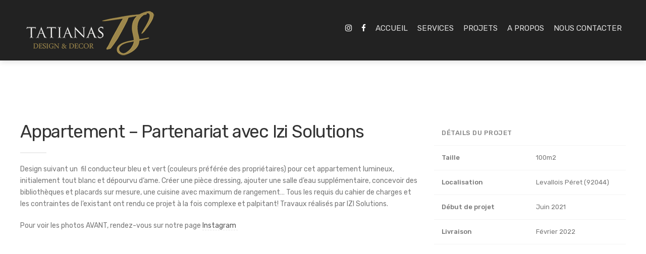

--- FILE ---
content_type: text/html; charset=UTF-8
request_url: https://tsdesigndecor.com/projects/appartement-partenariat-izi-solutions/
body_size: 8975
content:

<!DOCTYPE html>
<html lang="en-US">
<head>
	<meta charset="UTF-8">
	<meta name="viewport" content="width=device-width, initial-scale=1">
	<link rel="profile" href="http://gmpg.org/xfn/11">
	<link rel="pingback" href="https://tsdesigndecor.com/xmlrpc.php">

	<title>Appartement &#8211; Levallois-Perret &#8211; TATIANAS</title>
<meta name='robots' content='max-image-preview:large' />
<link rel='dns-prefetch' href='//fonts.googleapis.com' />
<link rel='dns-prefetch' href='//s.w.org' />
<link rel="alternate" type="application/rss+xml" title="TATIANAS &raquo; Feed" href="https://tsdesigndecor.com/feed/" />
<link rel="alternate" type="application/rss+xml" title="TATIANAS &raquo; Comments Feed" href="https://tsdesigndecor.com/comments/feed/" />
<script type="text/javascript">
window._wpemojiSettings = {"baseUrl":"https:\/\/s.w.org\/images\/core\/emoji\/13.1.0\/72x72\/","ext":".png","svgUrl":"https:\/\/s.w.org\/images\/core\/emoji\/13.1.0\/svg\/","svgExt":".svg","source":{"concatemoji":"https:\/\/tsdesigndecor.com\/wp-includes\/js\/wp-emoji-release.min.js?ver=5.9.12"}};
/*! This file is auto-generated */
!function(e,a,t){var n,r,o,i=a.createElement("canvas"),p=i.getContext&&i.getContext("2d");function s(e,t){var a=String.fromCharCode;p.clearRect(0,0,i.width,i.height),p.fillText(a.apply(this,e),0,0);e=i.toDataURL();return p.clearRect(0,0,i.width,i.height),p.fillText(a.apply(this,t),0,0),e===i.toDataURL()}function c(e){var t=a.createElement("script");t.src=e,t.defer=t.type="text/javascript",a.getElementsByTagName("head")[0].appendChild(t)}for(o=Array("flag","emoji"),t.supports={everything:!0,everythingExceptFlag:!0},r=0;r<o.length;r++)t.supports[o[r]]=function(e){if(!p||!p.fillText)return!1;switch(p.textBaseline="top",p.font="600 32px Arial",e){case"flag":return s([127987,65039,8205,9895,65039],[127987,65039,8203,9895,65039])?!1:!s([55356,56826,55356,56819],[55356,56826,8203,55356,56819])&&!s([55356,57332,56128,56423,56128,56418,56128,56421,56128,56430,56128,56423,56128,56447],[55356,57332,8203,56128,56423,8203,56128,56418,8203,56128,56421,8203,56128,56430,8203,56128,56423,8203,56128,56447]);case"emoji":return!s([10084,65039,8205,55357,56613],[10084,65039,8203,55357,56613])}return!1}(o[r]),t.supports.everything=t.supports.everything&&t.supports[o[r]],"flag"!==o[r]&&(t.supports.everythingExceptFlag=t.supports.everythingExceptFlag&&t.supports[o[r]]);t.supports.everythingExceptFlag=t.supports.everythingExceptFlag&&!t.supports.flag,t.DOMReady=!1,t.readyCallback=function(){t.DOMReady=!0},t.supports.everything||(n=function(){t.readyCallback()},a.addEventListener?(a.addEventListener("DOMContentLoaded",n,!1),e.addEventListener("load",n,!1)):(e.attachEvent("onload",n),a.attachEvent("onreadystatechange",function(){"complete"===a.readyState&&t.readyCallback()})),(n=t.source||{}).concatemoji?c(n.concatemoji):n.wpemoji&&n.twemoji&&(c(n.twemoji),c(n.wpemoji)))}(window,document,window._wpemojiSettings);
</script>
<style type="text/css">
img.wp-smiley,
img.emoji {
	display: inline !important;
	border: none !important;
	box-shadow: none !important;
	height: 1em !important;
	width: 1em !important;
	margin: 0 0.07em !important;
	vertical-align: -0.1em !important;
	background: none !important;
	padding: 0 !important;
}
</style>
	<link rel='stylesheet' id='wp-block-library-css'  href='https://tsdesigndecor.com/wp-includes/css/dist/block-library/style.min.css?ver=5.9.12' type='text/css' media='all' />
<style id='global-styles-inline-css' type='text/css'>
body{--wp--preset--color--black: #000000;--wp--preset--color--cyan-bluish-gray: #abb8c3;--wp--preset--color--white: #ffffff;--wp--preset--color--pale-pink: #f78da7;--wp--preset--color--vivid-red: #cf2e2e;--wp--preset--color--luminous-vivid-orange: #ff6900;--wp--preset--color--luminous-vivid-amber: #fcb900;--wp--preset--color--light-green-cyan: #7bdcb5;--wp--preset--color--vivid-green-cyan: #00d084;--wp--preset--color--pale-cyan-blue: #8ed1fc;--wp--preset--color--vivid-cyan-blue: #0693e3;--wp--preset--color--vivid-purple: #9b51e0;--wp--preset--gradient--vivid-cyan-blue-to-vivid-purple: linear-gradient(135deg,rgba(6,147,227,1) 0%,rgb(155,81,224) 100%);--wp--preset--gradient--light-green-cyan-to-vivid-green-cyan: linear-gradient(135deg,rgb(122,220,180) 0%,rgb(0,208,130) 100%);--wp--preset--gradient--luminous-vivid-amber-to-luminous-vivid-orange: linear-gradient(135deg,rgba(252,185,0,1) 0%,rgba(255,105,0,1) 100%);--wp--preset--gradient--luminous-vivid-orange-to-vivid-red: linear-gradient(135deg,rgba(255,105,0,1) 0%,rgb(207,46,46) 100%);--wp--preset--gradient--very-light-gray-to-cyan-bluish-gray: linear-gradient(135deg,rgb(238,238,238) 0%,rgb(169,184,195) 100%);--wp--preset--gradient--cool-to-warm-spectrum: linear-gradient(135deg,rgb(74,234,220) 0%,rgb(151,120,209) 20%,rgb(207,42,186) 40%,rgb(238,44,130) 60%,rgb(251,105,98) 80%,rgb(254,248,76) 100%);--wp--preset--gradient--blush-light-purple: linear-gradient(135deg,rgb(255,206,236) 0%,rgb(152,150,240) 100%);--wp--preset--gradient--blush-bordeaux: linear-gradient(135deg,rgb(254,205,165) 0%,rgb(254,45,45) 50%,rgb(107,0,62) 100%);--wp--preset--gradient--luminous-dusk: linear-gradient(135deg,rgb(255,203,112) 0%,rgb(199,81,192) 50%,rgb(65,88,208) 100%);--wp--preset--gradient--pale-ocean: linear-gradient(135deg,rgb(255,245,203) 0%,rgb(182,227,212) 50%,rgb(51,167,181) 100%);--wp--preset--gradient--electric-grass: linear-gradient(135deg,rgb(202,248,128) 0%,rgb(113,206,126) 100%);--wp--preset--gradient--midnight: linear-gradient(135deg,rgb(2,3,129) 0%,rgb(40,116,252) 100%);--wp--preset--duotone--dark-grayscale: url('#wp-duotone-dark-grayscale');--wp--preset--duotone--grayscale: url('#wp-duotone-grayscale');--wp--preset--duotone--purple-yellow: url('#wp-duotone-purple-yellow');--wp--preset--duotone--blue-red: url('#wp-duotone-blue-red');--wp--preset--duotone--midnight: url('#wp-duotone-midnight');--wp--preset--duotone--magenta-yellow: url('#wp-duotone-magenta-yellow');--wp--preset--duotone--purple-green: url('#wp-duotone-purple-green');--wp--preset--duotone--blue-orange: url('#wp-duotone-blue-orange');--wp--preset--font-size--small: 13px;--wp--preset--font-size--medium: 20px;--wp--preset--font-size--large: 36px;--wp--preset--font-size--x-large: 42px;}.has-black-color{color: var(--wp--preset--color--black) !important;}.has-cyan-bluish-gray-color{color: var(--wp--preset--color--cyan-bluish-gray) !important;}.has-white-color{color: var(--wp--preset--color--white) !important;}.has-pale-pink-color{color: var(--wp--preset--color--pale-pink) !important;}.has-vivid-red-color{color: var(--wp--preset--color--vivid-red) !important;}.has-luminous-vivid-orange-color{color: var(--wp--preset--color--luminous-vivid-orange) !important;}.has-luminous-vivid-amber-color{color: var(--wp--preset--color--luminous-vivid-amber) !important;}.has-light-green-cyan-color{color: var(--wp--preset--color--light-green-cyan) !important;}.has-vivid-green-cyan-color{color: var(--wp--preset--color--vivid-green-cyan) !important;}.has-pale-cyan-blue-color{color: var(--wp--preset--color--pale-cyan-blue) !important;}.has-vivid-cyan-blue-color{color: var(--wp--preset--color--vivid-cyan-blue) !important;}.has-vivid-purple-color{color: var(--wp--preset--color--vivid-purple) !important;}.has-black-background-color{background-color: var(--wp--preset--color--black) !important;}.has-cyan-bluish-gray-background-color{background-color: var(--wp--preset--color--cyan-bluish-gray) !important;}.has-white-background-color{background-color: var(--wp--preset--color--white) !important;}.has-pale-pink-background-color{background-color: var(--wp--preset--color--pale-pink) !important;}.has-vivid-red-background-color{background-color: var(--wp--preset--color--vivid-red) !important;}.has-luminous-vivid-orange-background-color{background-color: var(--wp--preset--color--luminous-vivid-orange) !important;}.has-luminous-vivid-amber-background-color{background-color: var(--wp--preset--color--luminous-vivid-amber) !important;}.has-light-green-cyan-background-color{background-color: var(--wp--preset--color--light-green-cyan) !important;}.has-vivid-green-cyan-background-color{background-color: var(--wp--preset--color--vivid-green-cyan) !important;}.has-pale-cyan-blue-background-color{background-color: var(--wp--preset--color--pale-cyan-blue) !important;}.has-vivid-cyan-blue-background-color{background-color: var(--wp--preset--color--vivid-cyan-blue) !important;}.has-vivid-purple-background-color{background-color: var(--wp--preset--color--vivid-purple) !important;}.has-black-border-color{border-color: var(--wp--preset--color--black) !important;}.has-cyan-bluish-gray-border-color{border-color: var(--wp--preset--color--cyan-bluish-gray) !important;}.has-white-border-color{border-color: var(--wp--preset--color--white) !important;}.has-pale-pink-border-color{border-color: var(--wp--preset--color--pale-pink) !important;}.has-vivid-red-border-color{border-color: var(--wp--preset--color--vivid-red) !important;}.has-luminous-vivid-orange-border-color{border-color: var(--wp--preset--color--luminous-vivid-orange) !important;}.has-luminous-vivid-amber-border-color{border-color: var(--wp--preset--color--luminous-vivid-amber) !important;}.has-light-green-cyan-border-color{border-color: var(--wp--preset--color--light-green-cyan) !important;}.has-vivid-green-cyan-border-color{border-color: var(--wp--preset--color--vivid-green-cyan) !important;}.has-pale-cyan-blue-border-color{border-color: var(--wp--preset--color--pale-cyan-blue) !important;}.has-vivid-cyan-blue-border-color{border-color: var(--wp--preset--color--vivid-cyan-blue) !important;}.has-vivid-purple-border-color{border-color: var(--wp--preset--color--vivid-purple) !important;}.has-vivid-cyan-blue-to-vivid-purple-gradient-background{background: var(--wp--preset--gradient--vivid-cyan-blue-to-vivid-purple) !important;}.has-light-green-cyan-to-vivid-green-cyan-gradient-background{background: var(--wp--preset--gradient--light-green-cyan-to-vivid-green-cyan) !important;}.has-luminous-vivid-amber-to-luminous-vivid-orange-gradient-background{background: var(--wp--preset--gradient--luminous-vivid-amber-to-luminous-vivid-orange) !important;}.has-luminous-vivid-orange-to-vivid-red-gradient-background{background: var(--wp--preset--gradient--luminous-vivid-orange-to-vivid-red) !important;}.has-very-light-gray-to-cyan-bluish-gray-gradient-background{background: var(--wp--preset--gradient--very-light-gray-to-cyan-bluish-gray) !important;}.has-cool-to-warm-spectrum-gradient-background{background: var(--wp--preset--gradient--cool-to-warm-spectrum) !important;}.has-blush-light-purple-gradient-background{background: var(--wp--preset--gradient--blush-light-purple) !important;}.has-blush-bordeaux-gradient-background{background: var(--wp--preset--gradient--blush-bordeaux) !important;}.has-luminous-dusk-gradient-background{background: var(--wp--preset--gradient--luminous-dusk) !important;}.has-pale-ocean-gradient-background{background: var(--wp--preset--gradient--pale-ocean) !important;}.has-electric-grass-gradient-background{background: var(--wp--preset--gradient--electric-grass) !important;}.has-midnight-gradient-background{background: var(--wp--preset--gradient--midnight) !important;}.has-small-font-size{font-size: var(--wp--preset--font-size--small) !important;}.has-medium-font-size{font-size: var(--wp--preset--font-size--medium) !important;}.has-large-font-size{font-size: var(--wp--preset--font-size--large) !important;}.has-x-large-font-size{font-size: var(--wp--preset--font-size--x-large) !important;}
</style>
<link rel='stylesheet' id='interico-fonts-css'  href='https://fonts.googleapis.com/css?family=Rubik%3A300%2C300i%2C400%2C400i%2C500%2C500i%2C700%2C700i&#038;subset=latin%2Clatin-ext' type='text/css' media='all' />
<link rel='stylesheet' id='interico-style-css'  href='https://tsdesigndecor.com/wp-content/themes/interico/style.css?ver=1.1.0' type='text/css' media='all' />
<link rel='stylesheet' id='font-awesome-css'  href='https://tsdesigndecor.com/wp-content/plugins/js_composer/assets/lib/bower/font-awesome/css/font-awesome.min.css?ver=5.5.5' type='text/css' media='all' />
<link rel='stylesheet' id='contact-form-7-css'  href='https://tsdesigndecor.com/wp-content/plugins/contact-form-7/includes/css/styles.css?ver=5.5.6' type='text/css' media='all' />
<link rel='stylesheet' id='js_composer_front-css'  href='https://tsdesigndecor.com/wp-content/plugins/js_composer/assets/css/js_composer.min.css?ver=5.5.5' type='text/css' media='all' />
<link rel='stylesheet' id='wp-featherlight-css'  href='https://tsdesigndecor.com/wp-content/plugins/wp-featherlight/css/wp-featherlight.min.css?ver=1.3.4' type='text/css' media='all' />
<script type='text/javascript' src='https://tsdesigndecor.com/wp-includes/js/jquery/jquery.min.js?ver=3.6.0' id='jquery-core-js'></script>
<script type='text/javascript' src='https://tsdesigndecor.com/wp-includes/js/jquery/jquery-migrate.min.js?ver=3.3.2' id='jquery-migrate-js'></script>
<link rel="https://api.w.org/" href="https://tsdesigndecor.com/wp-json/" /><link rel="alternate" type="application/json" href="https://tsdesigndecor.com/wp-json/wp/v2/portfolio/14279" /><link rel="EditURI" type="application/rsd+xml" title="RSD" href="https://tsdesigndecor.com/xmlrpc.php?rsd" />
<link rel="wlwmanifest" type="application/wlwmanifest+xml" href="https://tsdesigndecor.com/wp-includes/wlwmanifest.xml" /> 
<meta name="generator" content="WordPress 5.9.12" />
<link rel="canonical" href="https://tsdesigndecor.com/projects/appartement-partenariat-izi-solutions/" />
<link rel='shortlink' href='https://tsdesigndecor.com/?p=14279' />
<link rel="alternate" type="application/json+oembed" href="https://tsdesigndecor.com/wp-json/oembed/1.0/embed?url=https%3A%2F%2Ftsdesigndecor.com%2Fprojects%2Fappartement-partenariat-izi-solutions%2F" />
<link rel="alternate" type="text/xml+oembed" href="https://tsdesigndecor.com/wp-json/oembed/1.0/embed?url=https%3A%2F%2Ftsdesigndecor.com%2Fprojects%2Fappartement-partenariat-izi-solutions%2F&#038;format=xml" />

<style type="text/css" id="custom-colors-css">header #logo { margin-top: 20px; }header #logo img { max-width:320px; }@media screen and (max-width: 990px) { header #logo { margin-top: 20px; } }@media screen and (max-width: 990px) { header #logo img { max-width:320px; } }@media screen and (max-width: 990px) { .navbar-toggle { top:24px; } }.nav-secondary .sub-menu li a { text-align: right; }#mainmenu li ul li a { color: #ffffff!important; }#mainmenu li ul li a:hover { color: #ffffff!important; }@media screen and (max-width: 990px) { #mainmenu > li > a { color: #ffffff!important; } }@media screen and (max-width: 990px) { #mainmenu > li.menu-item-has-children:after, #header.header-light #mainmenu > li.menu-item-has-children::after { color: #ffffff!important; } }#mainmenu li ul li a { background-color: #69593e!important; }#mainmenu li ul li a:hover { background-color: #5a4a2f!important; }#mainmenu li ul li, #mainmenu ul { border-color: #5a4a2f!important; }@media screen and (max-width: 990px) { #mainmenu > li > a, .header-style-3 #header #mainmenu > li > a { background: #5a4a2f; border-color: #4b3b20!important; } }@media screen and (max-width: 990px) { #mainmenu > li.menu-item-has-children:after, #header.header-light #mainmenu > li.menu-item-has-children::after { background-color: #4b3b20!important; } }#mainmenu li ul li ul li a { color: #cccccc!important; }#mainmenu li ul li ul li a:hover { color: #dbdbdb!important; }@media screen and (max-width: 990px) { #mainmenu > li > a:hover { color: #cccccc!important; } }@media screen and (max-width: 990px) { #mainmenu > li.menu-item-has-children:hover:after, #header.header-light #mainmenu > li.menu-item-has-children:hover:after { color: #cccccc!important; } }#mainmenu li ul li ul li a { background-color: #333333!important; }#mainmenu li ul li ul li a:hover { background-color: #242424!important; }#mainmenu li ul li ul li, #mainmenu ul li ul { border-color: #242424!important; }@media screen and (max-width: 990px) { #mainmenu > li > a:hover { background-color: #4b3b20!important; border-color: #4b3b20!important; } }@media screen and (max-width: 990px) { #mainmenu { border-bottom-color: #4b3b20!important; } }#top-content-area .title-content h1 { color: #ffffff; }#top-content-area .overlay { background-color: #444444; opacity: 0.3; }.btn, .btn-primary, .btn-regular, input[type='submit'], .woocommerce button[type='submit'], .woocommerce #respond input#submit, .woocommerce a.button, .woocommerce button.button, .woocommerce input.button, .woocommerce button.button.alt, .woocommerce #respond input#submit.alt, .woocommerce a.button.alt, .woocommerce button.button.alt, .woocommerce input.button.alt, .woocommerce button[type='submit'] { border-width: 2px!important; padding: 15px 20px; border-radius: 3px; }.woocommerce button[type='submit'] { border-bottom-right-radius: 3px; border-top-right-radius: 3px; }.btn-primary, input[type=submit], input[type='submit'], .woocommerce button[type='submit'], .woocommerce #respond input#submit, .woocommerce a.button, .woocommerce button.button, .woocommerce input.button, .woocommerce button.button.alt, .woocommerce #respond input#submit.alt, .woocommerce a.button.alt, .woocommerce button.button.alt, .woocommerce input.button.alt, .woocommerce button[type='submit'] { color: #ffffff!important; background-color: #7d6741!important; border-color: #7d6741!important; }.btn-primary:active:hover,.btn-primary:active:focus,.btn-primary:hover,.btn-primary:focus,.btn-primary:active,input[type=submit]:hover,input[type=submit]:focus,input[type='submit']:hover,input[type='submit']:focus,.woocommerce button[type='submit']:hover,.woocommerce button[type='submit']:focus,.woocommerce #respond input#submit.alt:hover,.woocommerce a.button.alt:hover,.woocommerce button.button:hover,.woocommerce button.button.alt:hover,.woocommerce input.button:hover.woocommerce input.button.alt:hover,.woocommerce #respond input#submit:hover,.btn-primary:before, a.btn-primary:before,.woocommerce a.button:hover { color: #ffffff!important; background-color: #644e28!important; border-color: #644e28!important; }.btn-regular:hover, .btn-regular:focus, .btn-regular:active { color: #777; }main ul li::before,.content ul li::before,.panel-body ul li::before,.page-content ul li:before,.tab-content ul li:before,.divider-light::before,.divider-dark::before,.read-more-dark::before,.read-more::before,.subtitle.style-dark::before,.dash.style-dark,.toggled,::selection,::-moz-selection,.tooltip-inner,.reply:hover:before { background-color: #7d6741; }blockquote { border-color: #7d6741; }a:hover, .post-info a:hover, .body-dark .post-info a:hover, .subtitle, .number-box:hover .btn-read-more, .number-box:hover .btn-read-more::after, .feature-box:hover .btn-read-more, .feature-box:hover .btn-read-more::after, .content-box.service-item:hover .btn-read-more, .content-box.service-item:hover .btn-read-more::after, .btn-read-more:hover, .body-dark .btn-read-more:hover, .blog-post-box:hover .btn-read-more, .blog-post-box:hover .btn-read-more::after, .btn-read-more:hover::after, .comments .testimonial.image-left .content-box-info .testimonial-content span.name, .reply:hover a.comment-reply-link, .sidebar-nav ul li a:hover, .sidebar-heading, .body-dark .sidebar-heading, .projects-navigation a:hover, .body-dark .projects-navigation a:hover, .projects-navigation .icon-icon-gallery:hover:before, .title-link-box.dark .btn-read-more:hover, .title-link-box.dark .btn-read-more:hover::after, .body-dark .title-link-box .btn-read-more:hover, .body-dark .title-link-box .btn-read-more:hover::after { color: #7d6741; }.nav-tabs.style-accent > li.active > a,.nav-tabs.style-accent > li.active > a:hover,.nav-tabs.style-accent > li.active > a:focus, .panel-group .accordion-toggle[aria-expanded='true'], .panel-group .accordion-toggle[aria-expanded='true']:hover { background-color: #7d6741!important; }.panel-body, .tab-content.style-accent { background-color: #735d37; }.subtitle::before, .dash { opacity: 0.75; }.tooltip.top .tooltip-arrow { border-top-color: #7d6741; }.social i:hover, #footer-bot .social i:hover { color: #ffffff; background-color: #7d6741; }.preloader-wrapper.dark { background: #444; }.preloader-wrapper.dark .preloader { border-color: #666; }.preloader-wrapper.dark .preloader { border-top-color: #eee; }a.cta-footer { background-color: #f9f9f9; border-top-color: #e5e5e5; }a.cta-footer:hover {  background-color: #7d6741; border-top-color: #7d6741; }a.cta-footer h2, a.cta-footer h2::after { color: #333333!important; }a.cta-footer:hover h2, a.cta-footer:hover h2::after { color: #ffffff!important; }#footer h4.footer-header { color: #999999; }#footer.footer-dark h4.footer-header { color: #999999; }#footer, #footer ul li { color: #aaaaaa; }#footer.footer-dark, #footer.footer-dark ul li { color: #aaaaaa; }#footer a, #footer ul li a, ul.content-list a, #footer ul li:before { color: #aaaaaa; }#footer.footer-dark a, #footer.footer-dark ul li a, #footer.footer-dark ul.content-list a, #footer.footer-dark ul li:before { color: #aaaaaa; }#footer a:hover, #footer ul li a:hover, ul.content-list a:hover, ul.content-list li:hover, #footer ul li:hover:before { color: #ffffff; }#footer.footer-dark a:hover, #footer.footer-dark ul li a:hover, footer.footer-dark ul.content-list a:hover, footer.footer-dark ul.content-list li:hover, #footer.footer-dark ul li:hover:before { color: #ffffff; }#footer-bot { background-color: #111111; color: #666666; }#footer-bot .social i { color:#aaaaaa; background-color: #020202; }.content-box.service-item.service-box-dark .content-box-info:after { background-color: #7d6741; }.content-box.service-item.service-box-default:hover .box-heading, .content-box.service-item.service-box-white:hover .box-heading, .body-dark .content-box.service-item.service-box-default:hover .box-heading, .body-dark .content-box.service-item.service-box-white:hover .box-heading, .content-box.service-item.service-box-gray:hover h4.box-heading, .body-dark .content-box.service-item.service-box-gray:hover h4.box-heading { color: #7d6741; }.team-member:hover h4 { color: #7d6741; }.blog-post-box:hover .content-box-info .box-heading, .entry-title a:hover { color: #7d6741; }.gallery-categories ul li a.selected, .section-gallery.gallery-light .gallery-categories ul li a.selected, .section-gallery.gallery-light .gallery-categories ul li a.selected:hover, .gallery-categories ul li a.selected:hover  { color: #000000; }.captions-bottom .portfolio-box-caption-content::after { background-color: #7d6741; }.carousel-control:after, #gallery-slider .slick-prev:after, #gallery-slider .slick-next:after { background-color: #7d6741; }.gallery-categories ul li a.selected, .section-gallery.gallery-light .gallery-categories ul li a.selected, .section-gallery.gallery-light .gallery-categories ul li a.selected:hover, .gallery-categories ul li a.selected:hover  { background-color: #dddddd; }.section-gallery, .section-gallery.gallery-light .section-gallery { background-color: #333333; }.project-category { color: #cccccc; }.feature-box > i, .feature-box > .lnr { color: #7d6741; }.feature-box:hover > i, .feature-box:hover > .lnr { color: #7d6741; }.feature-box:hover .feature-title, .feature-box.dark:hover .feature-title { color: #7d6741; }.number-box:hover h3, .number-box.style-dark:hover h3 { color: #7d6741; }.number-box-number { background-color: #7d6741; }.number-box.style-default .number-box-number:after { background: #333333; }.number-box.style-dark .number-box-number { color: #333333; }@media screen and (min-width: 768px) { .woocommerce ul.products > li.product, .woocommerce-page ul.products > li.product { width: 22.05%; } }</style>
<meta name="generator" content="Powered by WPBakery Page Builder - drag and drop page builder for WordPress."/>
<!--[if lte IE 9]><link rel="stylesheet" type="text/css" href="https://tsdesigndecor.com/wp-content/plugins/js_composer/assets/css/vc_lte_ie9.min.css" media="screen"><![endif]--><link rel="icon" href="https://tsdesigndecor.com/wp-content/uploads/2019/05/cropped-TS-haut-TATIANAS-GOLD-WHITE-DEsign-decor-1-1-32x32.png" sizes="32x32" />
<link rel="icon" href="https://tsdesigndecor.com/wp-content/uploads/2019/05/cropped-TS-haut-TATIANAS-GOLD-WHITE-DEsign-decor-1-1-192x192.png" sizes="192x192" />
<link rel="apple-touch-icon" href="https://tsdesigndecor.com/wp-content/uploads/2019/05/cropped-TS-haut-TATIANAS-GOLD-WHITE-DEsign-decor-1-1-180x180.png" />
<meta name="msapplication-TileImage" content="https://tsdesigndecor.com/wp-content/uploads/2019/05/cropped-TS-haut-TATIANAS-GOLD-WHITE-DEsign-decor-1-1-270x270.png" />
		<style type="text/css" id="wp-custom-css">
			.overlapped {
	margin-top: -60px;
}

@media (max-width: 768px) {
	.overlapped {
		margin-top: 0;
	}
}

.service-item ul li:before,
.service-item ul li{
	position: relative;
	z-index: 2;
	color: #fff;
}

/* Dash color on hover */
.service-item:hover ul li:before {
	background:#888;
}		</style>
		<style type="text/css" data-type="vc_shortcodes-custom-css">.vc_custom_1538639425995{margin-bottom: 120px !important;}.vc_custom_1653500174295{margin-bottom: 0px !important;}.vc_custom_1653500200935{margin-bottom: 0px !important;}</style><noscript><style type="text/css"> .wpb_animate_when_almost_visible { opacity: 1; }</style></noscript></head>


<body class="portfolio-template-default single single-portfolio postid-14279 wp-featherlight-captions header-style-1 subnav-fullwidth subnav-dark subnav-content-right header-typography-style-3 submenu-dark light custom-colors wpb-js-composer js-comp-ver-5.5.5 vc_responsive">

	<div class="preloader-wrapper dark">
	    <div class="preloader"></div>
	</div>

	<div id="wrapper">

	
		<!-- Begin Header -->
		<div class="header-wrapper">
			<header id="header" class="shadow-soft" data-spy="affix" data-offset-top="160">
				<div class="container">
					<div class="row">
						<div class="col-md-12">

							<!-- Logo begin -->
							<h1 id="logo">
								<a href="https://tsdesigndecor.com/">

																		
										<img src="https://tsdesigndecor.com/wp-content/uploads/2019/05/TS-droitTATIANAS-GOLD-WHITE-DEsign-decor-100b-.png" srcset="https://tsdesigndecor.com/wp-content/uploads/2019/05/TS-droitTATIANAS-GOLD-WHITE-DEsign-decor-100b-.png, https://tsdesigndecor.com/wp-content/uploads/2019/05/TS-droitTATIANAS-GOLD-WHITE-DEsign-decor-100-.png 2x" alt="TATIANAS">
									
									
								</a>
							</h1> <!-- Logo end -->

							<!-- Responsive nav button begin -->
							<button type="button" id="menu-btn" class="navbar-toggle collapsed" data-toggle="collapse" data-target="#mainmenu" aria-expanded="false">
								<span class="sr-only">Toggle navigation</span>
								<span class="icon-bar top-bar"></span>
								<span class="icon-bar middle-bar"></span>
								<span class="icon-bar bottom-bar"></span>
							</button> <!-- Responsive nav button end -->

							<!-- Main menu begin -->
							<nav>
	
								<div class="menu-main-menu-container"><ul id="mainmenu" class="collapse navbar-collapse"><li id="menu-item-14092" class="menu-item menu-item-type-custom menu-item-object-custom menu-item-14092"><a href="https://www.instagram.com/tatianas.design.decor/?hl=fr"><i style="margin: auto;color:white;  padding:auto  " class="fa fa-instagram" aria-hidden="true"></i></a></li>
<li id="menu-item-14093" class="menu-item menu-item-type-custom menu-item-object-custom menu-item-14093"><a href="http://www.facebook.com/TATIANAS-532775800520570/"><i style="margin: auto;color:white;  padding:auto  "  class="fa fa-facebook" aria-hidden="true"></i></a></li>
<li id="menu-item-13364" class="menu-item menu-item-type-post_type menu-item-object-page menu-item-home menu-item-13364"><a href="https://tsdesigndecor.com/">Accueil</a></li>
<li id="menu-item-13382" class="menu-item menu-item-type-post_type menu-item-object-page menu-item-13382"><a href="https://tsdesigndecor.com/nos-services/">Services</a></li>
<li id="menu-item-13362" class="menu-item menu-item-type-post_type menu-item-object-page menu-item-13362"><a href="https://tsdesigndecor.com/projets/">Projets</a></li>
<li id="menu-item-13436" class="menu-item menu-item-type-post_type menu-item-object-page menu-item-13436"><a href="https://tsdesigndecor.com/a-propos/">A Propos</a></li>
<li id="menu-item-13402" class="menu-item menu-item-type-post_type menu-item-object-page menu-item-13402"><a href="https://tsdesigndecor.com/nous-contacter/">Nous contacter</a></li>
</ul></div>				
							</nav>  <!-- Main menu end -->

													</div>
					</div>
				</div>
			</header> <!-- End Header -->
		</div>

	<!-- Begin Top Content Area -->
	

<!-- Begin breadcrumbs -->
<!-- End breadcrumbs -->
	<!-- Begin Content -->
	<div class="content padding-top-120 padding-bottom-120">
		<div class="container">
			<div class="row">

				<!-- Begin page content -->
				<main class="col-md-12">

					
<article id="post-14279" class="post-14279 portfolio type-portfolio status-publish has-post-thumbnail hentry">

	<div class="entry-content">
	
		<div class="vc_row wpb_row vc_row-fluid vc_custom_1538639425995"><div class="wpb_column vc_column_container vc_col-sm-8"><div class="vc_column-inner"><div class="wpb_wrapper">
	<div class="wpb_text_column wpb_content_element  vc_custom_1653500174295" >
		<div class="wpb_wrapper">
			<h2><span style="font-weight: 400;">Appartement &#8211; Partenariat avec Izi Solutions</span></h2>

		</div>
	</div>
<div class="dash style-dark default"></div>
	<div class="wpb_text_column wpb_content_element  wpb_animate_when_almost_visible wpb_slideInLeft slideInLeft vc_custom_1653500200935" >
		<div class="wpb_wrapper">
			<p><span style="font-weight: 400;">Design suivant un  fil conducteur bleu et vert (couleurs préférée des propriétaires) pour cet appartement lumineux, initialement tout blanc et dépourvu d‘ame. Créer une pièce dressing, ajouter une salle d’eau supplémentaire, concevoir des bibliothèques et placards sur mesure, une cuisine avec maximum de rangement… Tous les requis du cahier de charges et les contraintes de l’existant ont rendu ce projet à la fois complexe et palpitant! Travaux réalisés par IZI Solutions.</span></p>
<p><span style="font-weight: 400;">Pour voir les photos AVANT, rendez-vous sur notre page <a href="http://instagram.com/tatianas.design.decor/?hl=fr">Instagram </a></span></p>

		</div>
	</div>
</div></div></div><div class="wpb_column vc_column_container vc_col-sm-4"><div class="vc_column-inner"><div class="wpb_wrapper">
	<div class="wpb_text_column wpb_content_element  wpb_animate_when_almost_visible wpb_slideInLeft slideInLeft" >
		<div class="wpb_wrapper">
			<table class="default"><tbody><tr><th>Détails du projet</th><th> </th></tr><tr><td><strong>Taille</strong></td><td> 100m2</td></tr><td> <strong>Localisation</strong></td><td> Levallois Péret (92044)</td></tr><td> <strong>Début de projet</strong></td><td> Juin 2021</td></tr><td> <strong>Livraison</strong></td><td> Février 2022</td></tr></tbody></table>

		</div>
	</div>
</div></div></div></div><div class="vc_row wpb_row vc_row-fluid"><div class="wpb_column vc_column_container vc_col-sm-12"><div class="vc_column-inner"><div class="wpb_wrapper">
	<div  class="wpb_single_image wpb_content_element vc_align_center  wpb_animate_when_almost_visible wpb_fadeInDown fadeInDown">
		
		<figure class="wpb_wrapper vc_figure">
			<div class="vc_single_image-wrapper   vc_box_border_grey"><img class="vc_single_image-img " src="https://tsdesigndecor.com/wp-content/uploads/2022/05/cover-1.jpg" width="1200" height="868" alt="cover" title="cover" /></div>
		</figure>
	</div>
</div></div></div></div><div class="vc_row wpb_row vc_row-fluid"><div class="wpb_column vc_column_container vc_col-sm-12"><div class="vc_column-inner"><div class="wpb_wrapper">
	<div  class="wpb_single_image wpb_content_element vc_align_center">
		
		<figure class="wpb_wrapper vc_figure">
			<div class="vc_single_image-wrapper   vc_box_border_grey"><img width="1200" height="848" src="https://tsdesigndecor.com/wp-content/uploads/2022/05/2.bibliotheque-bleu-salon-levallois-2.jpg" class="vc_single_image-img attachment-full" alt="" loading="lazy" srcset="https://tsdesigndecor.com/wp-content/uploads/2022/05/2.bibliotheque-bleu-salon-levallois-2.jpg 1200w, https://tsdesigndecor.com/wp-content/uploads/2022/05/2.bibliotheque-bleu-salon-levallois-2-1024x724.jpg 1024w, https://tsdesigndecor.com/wp-content/uploads/2022/05/2.bibliotheque-bleu-salon-levallois-2-768x543.jpg 768w" sizes="(max-width: 1200px) 100vw, 1200px" /></div>
		</figure>
	</div>
</div></div></div></div><div class="vc_row wpb_row vc_row-fluid"><div class="wpb_column vc_column_container vc_col-sm-12"><div class="vc_column-inner"><div class="wpb_wrapper">
	<div  class="wpb_single_image wpb_content_element vc_align_center">
		
		<figure class="wpb_wrapper vc_figure">
			<div class="vc_single_image-wrapper   vc_box_border_grey"><img width="1200" height="995" src="https://tsdesigndecor.com/wp-content/uploads/2022/05/3.cuisine-bleu-marbre-levallois.jpg" class="vc_single_image-img attachment-full" alt="" loading="lazy" srcset="https://tsdesigndecor.com/wp-content/uploads/2022/05/3.cuisine-bleu-marbre-levallois.jpg 1200w, https://tsdesigndecor.com/wp-content/uploads/2022/05/3.cuisine-bleu-marbre-levallois-1024x849.jpg 1024w, https://tsdesigndecor.com/wp-content/uploads/2022/05/3.cuisine-bleu-marbre-levallois-768x637.jpg 768w" sizes="(max-width: 1200px) 100vw, 1200px" /></div>
		</figure>
	</div>
</div></div></div></div><div class="vc_row wpb_row vc_row-fluid"><div class="wpb_column vc_column_container vc_col-sm-6"><div class="vc_column-inner"><div class="wpb_wrapper">
	<div  class="wpb_single_image wpb_content_element vc_align_center">
		
		<figure class="wpb_wrapper vc_figure">
			<div class="vc_single_image-wrapper   vc_box_border_grey"><img width="800" height="1200" src="https://tsdesigndecor.com/wp-content/uploads/2022/05/4.salle-de-bain-marbre-bois-levallois-copy.jpg" class="vc_single_image-img attachment-full" alt="" loading="lazy" srcset="https://tsdesigndecor.com/wp-content/uploads/2022/05/4.salle-de-bain-marbre-bois-levallois-copy.jpg 800w, https://tsdesigndecor.com/wp-content/uploads/2022/05/4.salle-de-bain-marbre-bois-levallois-copy-683x1024.jpg 683w, https://tsdesigndecor.com/wp-content/uploads/2022/05/4.salle-de-bain-marbre-bois-levallois-copy-768x1152.jpg 768w, https://tsdesigndecor.com/wp-content/uploads/2022/05/4.salle-de-bain-marbre-bois-levallois-copy-600x900.jpg 600w" sizes="(max-width: 800px) 100vw, 800px" /></div>
		</figure>
	</div>
</div></div></div><div class="wpb_column vc_column_container vc_col-sm-6"><div class="vc_column-inner"><div class="wpb_wrapper">
	<div  class="wpb_single_image wpb_content_element vc_align_center">
		
		<figure class="wpb_wrapper vc_figure">
			<div class="vc_single_image-wrapper   vc_box_border_grey"><img width="800" height="1200" src="https://tsdesigndecor.com/wp-content/uploads/2022/05/5.salle-de-bain-marbre-bleu-blanc-levallois.jpg" class="vc_single_image-img attachment-full" alt="" loading="lazy" srcset="https://tsdesigndecor.com/wp-content/uploads/2022/05/5.salle-de-bain-marbre-bleu-blanc-levallois.jpg 800w, https://tsdesigndecor.com/wp-content/uploads/2022/05/5.salle-de-bain-marbre-bleu-blanc-levallois-683x1024.jpg 683w, https://tsdesigndecor.com/wp-content/uploads/2022/05/5.salle-de-bain-marbre-bleu-blanc-levallois-768x1152.jpg 768w, https://tsdesigndecor.com/wp-content/uploads/2022/05/5.salle-de-bain-marbre-bleu-blanc-levallois-600x900.jpg 600w" sizes="(max-width: 800px) 100vw, 800px" /></div>
		</figure>
	</div>
</div></div></div></div><div class="vc_row wpb_row vc_row-fluid"><div class="wpb_column vc_column_container vc_col-sm-6"><div class="vc_column-inner"><div class="wpb_wrapper">
	<div  class="wpb_single_image wpb_content_element vc_align_center  wpb_animate_when_almost_visible wpb_fadeIn fadeIn">
		
		<figure class="wpb_wrapper vc_figure">
			<div class="vc_single_image-wrapper   vc_box_border_grey"><img width="800" height="1200" src="https://tsdesigndecor.com/wp-content/uploads/2022/05/7.dressing-plaque-bois-levallois.jpg" class="vc_single_image-img attachment-full" alt="" loading="lazy" srcset="https://tsdesigndecor.com/wp-content/uploads/2022/05/7.dressing-plaque-bois-levallois.jpg 800w, https://tsdesigndecor.com/wp-content/uploads/2022/05/7.dressing-plaque-bois-levallois-683x1024.jpg 683w, https://tsdesigndecor.com/wp-content/uploads/2022/05/7.dressing-plaque-bois-levallois-768x1152.jpg 768w, https://tsdesigndecor.com/wp-content/uploads/2022/05/7.dressing-plaque-bois-levallois-600x900.jpg 600w" sizes="(max-width: 800px) 100vw, 800px" /></div>
		</figure>
	</div>
</div></div></div><div class="wpb_column vc_column_container vc_col-sm-6"><div class="vc_column-inner"><div class="wpb_wrapper">
	<div  class="wpb_single_image wpb_content_element vc_align_center">
		
		<figure class="wpb_wrapper vc_figure">
			<div class="vc_single_image-wrapper   vc_box_border_grey"><img width="800" height="1200" src="https://tsdesigndecor.com/wp-content/uploads/2022/05/6.dressing-walk-in-bois-levallois-2-copy.jpg" class="vc_single_image-img attachment-full" alt="" loading="lazy" srcset="https://tsdesigndecor.com/wp-content/uploads/2022/05/6.dressing-walk-in-bois-levallois-2-copy.jpg 800w, https://tsdesigndecor.com/wp-content/uploads/2022/05/6.dressing-walk-in-bois-levallois-2-copy-683x1024.jpg 683w, https://tsdesigndecor.com/wp-content/uploads/2022/05/6.dressing-walk-in-bois-levallois-2-copy-768x1152.jpg 768w, https://tsdesigndecor.com/wp-content/uploads/2022/05/6.dressing-walk-in-bois-levallois-2-copy-600x900.jpg 600w" sizes="(max-width: 800px) 100vw, 800px" /></div>
		</figure>
	</div>
</div></div></div></div><div class="vc_row wpb_row vc_row-fluid"><div class="wpb_column vc_column_container vc_col-sm-12"><div class="vc_column-inner"><div class="wpb_wrapper">
	<div  class="wpb_single_image wpb_content_element vc_align_center">
		
		<figure class="wpb_wrapper vc_figure">
			<div class="vc_single_image-wrapper   vc_box_border_grey"><img width="1200" height="800" src="https://tsdesigndecor.com/wp-content/uploads/2022/05/8.chambre-enfant-papier-peint-vegetal-dominotiers.jpg" class="vc_single_image-img attachment-full" alt="" loading="lazy" srcset="https://tsdesigndecor.com/wp-content/uploads/2022/05/8.chambre-enfant-papier-peint-vegetal-dominotiers.jpg 1200w, https://tsdesigndecor.com/wp-content/uploads/2022/05/8.chambre-enfant-papier-peint-vegetal-dominotiers-1024x683.jpg 1024w, https://tsdesigndecor.com/wp-content/uploads/2022/05/8.chambre-enfant-papier-peint-vegetal-dominotiers-768x512.jpg 768w, https://tsdesigndecor.com/wp-content/uploads/2022/05/8.chambre-enfant-papier-peint-vegetal-dominotiers-360x240.jpg 360w, https://tsdesigndecor.com/wp-content/uploads/2022/05/8.chambre-enfant-papier-peint-vegetal-dominotiers-420x280.jpg 420w, https://tsdesigndecor.com/wp-content/uploads/2022/05/8.chambre-enfant-papier-peint-vegetal-dominotiers-480x320.jpg 480w, https://tsdesigndecor.com/wp-content/uploads/2022/05/8.chambre-enfant-papier-peint-vegetal-dominotiers-600x400.jpg 600w, https://tsdesigndecor.com/wp-content/uploads/2022/05/8.chambre-enfant-papier-peint-vegetal-dominotiers-780x520.jpg 780w" sizes="(max-width: 1200px) 100vw, 1200px" /></div>
		</figure>
	</div>
</div></div></div></div><div class="vc_row wpb_row vc_row-fluid"><div class="wpb_column vc_column_container vc_col-sm-12"><div class="vc_column-inner"><div class="wpb_wrapper">
	<div  class="wpb_single_image wpb_content_element vc_align_center">
		
		<figure class="wpb_wrapper vc_figure">
			<div class="vc_single_image-wrapper   vc_box_border_grey"><img width="1200" height="800" src="https://tsdesigndecor.com/wp-content/uploads/2022/05/9.bibliotheque-bleu-dos-dressing-chambre-parentale-.jpg" class="vc_single_image-img attachment-full" alt="" loading="lazy" srcset="https://tsdesigndecor.com/wp-content/uploads/2022/05/9.bibliotheque-bleu-dos-dressing-chambre-parentale-.jpg 1200w, https://tsdesigndecor.com/wp-content/uploads/2022/05/9.bibliotheque-bleu-dos-dressing-chambre-parentale--1024x683.jpg 1024w, https://tsdesigndecor.com/wp-content/uploads/2022/05/9.bibliotheque-bleu-dos-dressing-chambre-parentale--768x512.jpg 768w, https://tsdesigndecor.com/wp-content/uploads/2022/05/9.bibliotheque-bleu-dos-dressing-chambre-parentale--360x240.jpg 360w, https://tsdesigndecor.com/wp-content/uploads/2022/05/9.bibliotheque-bleu-dos-dressing-chambre-parentale--420x280.jpg 420w, https://tsdesigndecor.com/wp-content/uploads/2022/05/9.bibliotheque-bleu-dos-dressing-chambre-parentale--480x320.jpg 480w, https://tsdesigndecor.com/wp-content/uploads/2022/05/9.bibliotheque-bleu-dos-dressing-chambre-parentale--600x400.jpg 600w, https://tsdesigndecor.com/wp-content/uploads/2022/05/9.bibliotheque-bleu-dos-dressing-chambre-parentale--780x520.jpg 780w" sizes="(max-width: 1200px) 100vw, 1200px" /></div>
		</figure>
	</div>
</div></div></div></div><div class="vc_row wpb_row vc_row-fluid"><div class="wpb_column vc_column_container vc_col-sm-6"><div class="vc_column-inner"><div class="wpb_wrapper">
	<div  class="wpb_single_image wpb_content_element vc_align_center">
		
		<figure class="wpb_wrapper vc_figure">
			<div class="vc_single_image-wrapper   vc_box_border_grey"><img width="800" height="1200" src="https://tsdesigndecor.com/wp-content/uploads/2022/05/10.meuble-entree-bleu-tableau-electrique-banquette.jpg" class="vc_single_image-img attachment-full" alt="" loading="lazy" srcset="https://tsdesigndecor.com/wp-content/uploads/2022/05/10.meuble-entree-bleu-tableau-electrique-banquette.jpg 800w, https://tsdesigndecor.com/wp-content/uploads/2022/05/10.meuble-entree-bleu-tableau-electrique-banquette-683x1024.jpg 683w, https://tsdesigndecor.com/wp-content/uploads/2022/05/10.meuble-entree-bleu-tableau-electrique-banquette-768x1152.jpg 768w, https://tsdesigndecor.com/wp-content/uploads/2022/05/10.meuble-entree-bleu-tableau-electrique-banquette-600x900.jpg 600w" sizes="(max-width: 800px) 100vw, 800px" /></div>
		</figure>
	</div>
</div></div></div><div class="wpb_column vc_column_container vc_col-sm-6"><div class="vc_column-inner"><div class="wpb_wrapper">
	<div  class="wpb_single_image wpb_content_element vc_align_center">
		
		<figure class="wpb_wrapper vc_figure">
			<div class="vc_single_image-wrapper   vc_box_border_grey"><img width="800" height="1200" src="https://tsdesigndecor.com/wp-content/uploads/2022/05/10.salle-deau-parentale-mosaique-antracite-bois.jpg" class="vc_single_image-img attachment-full" alt="" loading="lazy" srcset="https://tsdesigndecor.com/wp-content/uploads/2022/05/10.salle-deau-parentale-mosaique-antracite-bois.jpg 800w, https://tsdesigndecor.com/wp-content/uploads/2022/05/10.salle-deau-parentale-mosaique-antracite-bois-683x1024.jpg 683w, https://tsdesigndecor.com/wp-content/uploads/2022/05/10.salle-deau-parentale-mosaique-antracite-bois-768x1152.jpg 768w, https://tsdesigndecor.com/wp-content/uploads/2022/05/10.salle-deau-parentale-mosaique-antracite-bois-600x900.jpg 600w" sizes="(max-width: 800px) 100vw, 800px" /></div>
		</figure>
	</div>
</div></div></div></div>

	</div><!-- .entry-content -->
</article><!-- #post-## -->

				</main> <!-- End page content -->
			</div> <!-- End row -->		
		</div> <!-- End container -->
	</div> <!-- End Content section -->

			<div class="projects-navigation">
			<div class="container">
				<div class="row">
					<nav class="projects-nav">
						<div class="col-xs-5 text-left">
							<span class="link-prev"><a href="https://tsdesigndecor.com/projects/appartement-f4/" rel="next">Appartement F4 &#8211; Paris 6ème</a></span>						</div>
						<div class="col-xs-2 text-center">
							<a href="#"><span class="icon-icon-gallery"></span></a>
						</div>

						<div class="col-xs-5 text-right">
							
							<span class="link-next"><a href="https://tsdesigndecor.com/projects/maison-familiale/" rel="prev">Maison familiale &#8211; Orgeval</a></span>						</div>
						
					</nav>
				</div>
			</div>
		</div>
	
		
		
					<!-- Begin Footer Bot --> 
			<div class="container-fluid" id="footer-bot">
				<div class="container">
					<div class="row">
						<div class="col-md-6">
							<!-- Logo begin -->
						    <div class="footer-logo-box">
						    								    		
						    	<img id="footer-logo" src="https://tsdesigndecor.com/wp-content/uploads/2019/05/TS-haut-TATIANAS-GOLD-WHITE-DEsign-decor-120.png" srcset="https://tsdesigndecor.com/wp-content/uploads/2019/05/TS-haut-TATIANAS-GOLD-WHITE-DEsign-decor-120.png, http://tsdesigndecor.com/wp-content/uploads/2019/04/TS-TATIANAS-GOLD-WHITE-invers100-1.png 2x" alt="TATIANAS">
							    		
						    	
						    	<span class="copyright-text">+33 6 62 06 16 66 - tatianascontact@gmail.com  </span>
						    	
						    </div> <!-- Logo end -->
						</div>
						<div class="col-md-6">
							<ul class="social">
																	<li><a target="_blank" href="http://www.facebook.com/TATIANAS-532775800520570/"><i  style="color:white" class="fa fa-facebook" aria-hidden="true"></i></a></li>
								
								
								
								
								
								
																	<li><a target="_blank" href="https://www.instagram.com/tatianas.design.decor/?hl=fr"><i style="color:white" class="fa fa-instagram" aria-hidden="true"></i></a></li>
															</ul>
													</div>
					</div>
				</div>
			</div>  <!-- End Footer Bot -->
		
	</div> <!-- End wrapper -->
	
	<link rel='stylesheet' id='animate-css-css'  href='https://tsdesigndecor.com/wp-content/plugins/js_composer/assets/lib/bower/animate-css/animate.min.css?ver=5.5.5' type='text/css' media='all' />
<script type='text/javascript' src='https://tsdesigndecor.com/wp-content/themes/interico/js/navigation.js?ver=20151215' id='navigation-js'></script>
<script type='text/javascript' src='https://tsdesigndecor.com/wp-content/themes/interico/js/bootstrap.min.js?ver=5.9.12' id='bootstrap-js-js'></script>
<script type='text/javascript' src='https://tsdesigndecor.com/wp-content/plugins/js_composer/assets/lib/bower/isotope/dist/isotope.pkgd.min.js?ver=5.5.5' id='isotope-js'></script>
<script type='text/javascript' src='https://tsdesigndecor.com/wp-includes/js/imagesloaded.min.js?ver=4.1.4' id='imagesloaded-js'></script>
<script type='text/javascript' src='https://tsdesigndecor.com/wp-content/themes/interico/js/slick.min.js?ver=5.9.12' id='slick-js'></script>
<script type='text/javascript' src='https://tsdesigndecor.com/wp-content/themes/interico/js/themicart.js?ver=5.9.12' id='interico-themicart-js'></script>
<script type='text/javascript' src='https://tsdesigndecor.com/wp-includes/js/dist/vendor/regenerator-runtime.min.js?ver=0.13.9' id='regenerator-runtime-js'></script>
<script type='text/javascript' src='https://tsdesigndecor.com/wp-includes/js/dist/vendor/wp-polyfill.min.js?ver=3.15.0' id='wp-polyfill-js'></script>
<script type='text/javascript' id='contact-form-7-js-extra'>
/* <![CDATA[ */
var wpcf7 = {"api":{"root":"https:\/\/tsdesigndecor.com\/wp-json\/","namespace":"contact-form-7\/v1"}};
/* ]]> */
</script>
<script type='text/javascript' src='https://tsdesigndecor.com/wp-content/plugins/contact-form-7/includes/js/index.js?ver=5.5.6' id='contact-form-7-js'></script>
<script type='text/javascript' src='https://tsdesigndecor.com/wp-content/plugins/wp-featherlight/js/wpFeatherlight.pkgd.min.js?ver=1.3.4' id='wp-featherlight-js'></script>
<script type='text/javascript' src='https://tsdesigndecor.com/wp-content/plugins/js_composer/assets/js/dist/js_composer_front.min.js?ver=5.5.5' id='wpb_composer_front_js-js'></script>
<script type='text/javascript' src='https://tsdesigndecor.com/wp-content/plugins/js_composer/assets/lib/waypoints/waypoints.min.js?ver=5.5.5' id='waypoints-js'></script>
</body>
</html>